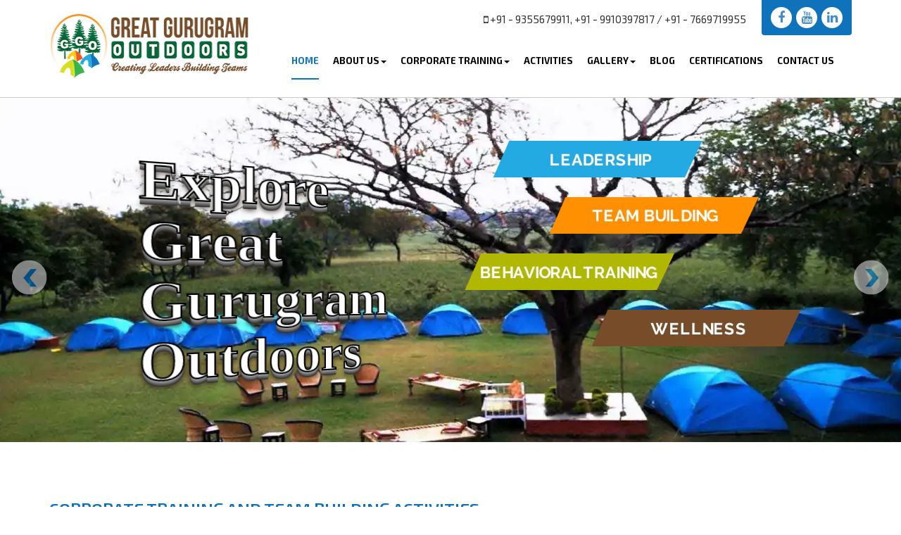

--- FILE ---
content_type: text/html; charset=UTF-8
request_url: https://www.greatgurugramoutdoors.com/index.html
body_size: 7752
content:
<!DOCTYPE html>

<html lang="en">



<html lang="en">



<head>
    <!-- Google Tag Manager -->
<script>(function(w,d,s,l,i){w[l]=w[l]||[];w[l].push({'gtm.start':
new Date().getTime(),event:'gtm.js'});var f=d.getElementsByTagName(s)[0],
j=d.createElement(s),dl=l!='dataLayer'?'&l='+l:'';j.async=true;j.src=
'https://www.googletagmanager.com/gtm.js?id='+i+dl;f.parentNode.insertBefore(j,f);
})(window,document,'script','dataLayer','GTM-57BK43M3');</script>
<!-- End Google Tag Manager -->

	<meta http-equiv="Content-Type" content="text/html; charset=utf-8">



	<meta name="google-site-verification" content="qcJznQm6s6vagB7kBoemBW2WE3rjTUkGw_G7awjyccU" />

	<title>Corporate Training Gurgaon, Team Building Activities Gurgaon</title>

	<meta name="description"

		content="Visit for corporate training in Gurgaon, NCR, Delhi and team building activities in Gurgaon, Delhi, Noida, NCR. Call for corporate training programs in Gurgaon NCR at 9910397817." />

	<meta name="keywords"

		content="corporate training company in India | corporate training | team building activities | Great Gurugram Outdoors | team building Outdoor activities | team outing games | Great Gurugram Outdoors | camping at Gurgaon | team building activities | Great Gurugram Outdoors | team building outdoor activities | Team outing | camping in Gurgaon" />

	<meta property="og:url" content="https://www.greatgurugramoutdoors.com" />

	<meta property="og:type" content="website" />

	<meta property="og:title" content="Corporate Training Gurgaon, Team Building Activities Gurgaon" />

	<meta property="og:description"

		content="Visit for corporate training in Gurgaon, NCR, Delhi and team building activities in Gurgaon, Delhi, Noida, NCR. Call for corporate training programs in Gurgaon NCR at 9910397817" />

	<meta property="og:image" content="https://www.greatgurugramoutdoors.com/images/gallery/gallery1.jpg" />

	<meta property="og:locale" content="en_US" />

	<meta property="og:site_name" content="Great Gurugram Outdoors Pvt Ltd" />

	<meta name="robots" content="index, follow" />

	<meta name="document-distribution" content="Global" />

	<meta name="copyright" content="https://www.greatgurugramoutdoors.com" />

	<meta name="revisit-after" content="7 days" />

	<meta name="author" content="infovpdl@gmail.com" />

	<meta name="reply-to" content="infovpdl@gmail.com" />

	<meta name="document-type" content="Public" />

	<meta name="apple-mobile-web-app-capable" content="yes">

	<meta name="viewport" content="width=device-width, initial-scale=1">

	<meta http-equiv="Cache-control" content="public, max-age=31536000, must-revalidate">

	<meta http-equiv="Expires" content="public, max-age=31536000, must-revalidate">

	<meta http-equiv="Last-Modified" content="public, max-age=31536000, must-revalidate">

	<link rel="alternate" hreflang="en-us" href="https://www.greatgurugramoutdoors.com" async>

	<!-- <link rel="preload" href="https://www.greatgurugramoutdoors.com" as="style" onload="this.onload=null;this.rel='stylesheet'">-->

	<!-- <noscript><link rel="stylesheet" href="https://www.greatgurugramoutdoors.com" async></noscript>-->

	<link rel="canonical" href="https://www.greatgurugramoutdoors.com" async>

	<!-- <link rel="preload" href="https://www.greatgurugramoutdoors.com" as="style" onload="this.onload=null;this.rel='stylesheet'">-->

	<!-- <noscript><link rel="stylesheet" href="https://www.greatgurugramoutdoors.com" async></noscript>-->



	<!-- <link href="https://www.greatgurugramoutdoors.com/front-assets/css/animate.css" rel="stylesheet" type="text/css"> -->



	<link rel="preload" href="https://www.greatgurugramoutdoors.com/front-assets/css/animate.css" as="style"

		onload="this.onload=null;this.rel='stylesheet'">

	<noscript>

		<link rel="stylesheet" href="https://www.greatgurugramoutdoors.com/front-assets/css/animate.css" async>

	</noscript>

	<link href="https://fonts.googleapis.com/css2?family=Exo+2:wght@400;500;600;700&family=Raleway:wght@400;500;600;700&display=swap" rel="stylesheet" media="print" onload="this.media='all'">



	<link  href="https://www.greatgurugramoutdoors.com/front-assets/css/style.css" rel="stylesheet" type="text/css" as="style"

		onload="this.onload=null;this.rel='stylesheet'">



	<!-- <link rel="preload" href="https://www.greatgurugramoutdoors.com/front-assets/css/style.css" as="style" onload="this.onload=null;this.rel='stylesheet'">

			<noscript>

				<link rel="stylesheet" href="https://www.greatgurugramoutdoors.com/front-assets/css/style.css" async>

			</noscript> -->



	<!-- <link href="https://www.greatgurugramoutdoors.com/front-assets/css/flexslider.css" rel="stylesheet" type="text/css"> -->



	<link rel="preload" href="https://www.greatgurugramoutdoors.com/front-assets/css/flexslider.css" as="style"

		onload="this.onload=null;this.rel='stylesheet'">

	<noscript>

		<link rel="stylesheet" href="https://www.greatgurugramoutdoors.com/front-assets/css/flexslider.css" async>

	</noscript>



	<link rel="stylesheet" href="https://maxcdn.bootstrapcdn.com/font-awesome/4.7.0/css/font-awesome.min.css"media="print" onload="this.media='all'">



	<!-- <link rel="preload" href="https://maxcdn.bootstrapcdn.com/font-awesome/4.7.0/css/font-awesome.min.css" as="style" onload="this.onload=null;this.rel='stylesheet'" async>-->

	<!-- <noscript><link rel="stylesheet" href="https://maxcdn.bootstrapcdn.com/font-awesome/4.7.0/css/font-awesome.min.css" async></noscript>-->

	<link rel="shortcut icon" href="https://www.greatgurugramoutdoors.com/front-assets/images/favicon.jpg">

	

</head>



<body class="collapsing_header">
<!-- Google Tag Manager (noscript) -->
<noscript><iframe src="https://www.googletagmanager.com/ns.html?id=GTM-57BK43M3"
height="0" width="0" style="display:none;visibility:hidden"></iframe></noscript>
<!-- End Google Tag Manager (noscript) -->
	<header>

		<div class="container">

			<div class="top-bar top-bar-new">

				<p><i class="fa fa-mobile"></i> +91 - 9355679911, +91 - 9910397817 / +91 - 7669719955</p>

			</div>

			<div class="navbar navbar-default" role="navigation">

				<div class="navbar-header"><a class="navbar-brand" href="https://www.greatgurugramoutdoors.com/index.html"><img

							 src="https://www.greatgurugramoutdoors.com/front-assets/images/gurgaon-outdoors.webp"

							alt="Great Gurgaon Outdoors" height="90" width="315" > </a><a href="#"

						class="btn btn-navbar btn-default navbar-toggle" data-toggle="collapse"

						data-target=".navbar-collapse"><span class="nb_left pull-left"> <span

								class="fa fa-reorder"></span></span><span class="nb_right pull-right">menu</span> </a>

				</div>

				<div class="collapse navbar-collapse">

					<ul class="nav pull-right navbar-nav">

						<li class="active"><a href="https://www.greatgurugramoutdoors.com/index.html">Home</a>

						</li>

						<li class="dropdown"><a data-toggle="dropdown" class="dropdown-toggle" href="#"

								aria-expanded="false">About Us<span class="caret"></span></a>

							<ul class="dropdown-menu">

								<li><a href="https://www.greatgurugramoutdoors.com/about-us.html">Overview</a>

								</li>

								<li><a href="https://www.greatgurugramoutdoors.com/team.html">Team</a>

								</li>

								<li><a href="https://www.greatgurugramoutdoors.com/outbound-location.html">Outbound Location</a>

								</li>

							</ul>

						</li>

						<li class="dropdown"><a data-toggle="dropdown" class="dropdown-toggle" href="#"

								aria-expanded="false">Corporate Training<span class="caret"></span></a>

							<ul class="dropdown-menu">

								<li><a href="https://www.greatgurugramoutdoors.com/offsite-training.html">Overview</a>

								</li>

								<li><a href="https://www.greatgurugramoutdoors.com/offsite-methodology.html">Methodology</a>

								</li>

								<li><a href="https://www.greatgurugramoutdoors.com/offsite-offerings.html">Our Capabilities</a>

								</li>



								<li><a href="https://www.greatgurugramoutdoors.com/leadership-develop-programs.html">Leadership Development

										Programs</a></li>

								<li><a href="https://www.greatgurugramoutdoors.com/management-develop-programs.html">Management Development

										Programs</a></li>

								<li><a href="https://www.greatgurugramoutdoors.com/emotional-intelligence.html">Emotional Intelligence</a></li>

								<li><a href="https://www.greatgurugramoutdoors.com/team-theory.html">Team Theory</a>

								</li>



							</ul>

						</li>

						<li><a href="https://www.greatgurugramoutdoors.com/activities.html">Activities</a>

						</li>

						<li class="dropdown"><a data-toggle="dropdown" class="dropdown-toggle" href="#"

								aria-expanded="false">Gallery<span class="caret"></span></a>

							<ul class="dropdown-menu">

								<li><a href="https://www.greatgurugramoutdoors.com/photo-gallery.html">Photo Gallery</a>

								</li>

								<li><a href="https://www.greatgurugramoutdoors.com/video-gallery.html">Video Gallery</a>

								</li>

							</ul>

						</li>

						<li><a href="https://www.greatgurugramoutdoors.com/blog.html">Blog</a>

						</li>

						<li><a href="https://www.greatgurugramoutdoors.com/certification.html">Certifications</a>

						</li>

						<li><a href="https://www.greatgurugramoutdoors.com/contact.html">Contact Us</a>

						</li>

					</ul>

				</div>

			</div>

			<div id="social_media_wrapper"><a href="https://www.facebook.com/GreatGurugramOutdoors" target="_blank"

					rel="noopener" role="button"><i class="fa fa-facebook"></i></a><a

					href="https://www.youtube.com/channel/UC7dT7wPXnqj0oei90Zi_X9Q" target="_blank" rel="noopener"role="button"><i

						class="fa fa-youtube"></i></a> <a href="https://in.linkedin.com/company/great-gurugram-outdoors"

					target="_blank" rel="noopener"role="button"><i class="fa fa-linkedin"></i></a>

			</div>

		</div>

	</header>

	<div id="carousel-front" class="carousel slide new-width-height" data-ride="carousel">

		<div class="carousel-inner" role="listbox">

			<div class="item">

				<img  class="bimg" src="https://www.greatgurugramoutdoors.com/front-assets/images/banner1.webp"

					data-color="violet" alt="Corporate Training Programs">

				<div class="carousel-caption">

					<div class="text">

						<h2>Explore<br>Great<br>Gurugram<br>Outdoors</h2>

					</div>

					<div class="icon-container">

						<img type="image/png" src="https://www.greatgurugramoutdoors.com/front-assets/images/b1.webp"

							data-animation="animated bounceInRight" alt="Corporate Training">

					</div>

					<div class="icon-container2">

						<img type="image/png" src="https://www.greatgurugramoutdoors.com/front-assets/images/b2.webp"

							data-animation="animated bounceInLeft" alt="Corporate Training Programs">

					</div>

					<div class="icon-container3">

						<img type="image/png" src="https://www.greatgurugramoutdoors.com/front-assets/images/b3.webp"

							data-animation="animated bounceInLeft" alt="Corporate Training Companies">

					</div>

					<div class="icon-container4">

						<img type="image/png" src="https://www.greatgurugramoutdoors.com/front-assets/images/b4.webp"

							data-animation="animated bounceInLeft" alt="Corporate Training Companies in India">

					</div>

				</div>

			</div>

			<div class="item">

				<img  class="bimg" src="https://www.greatgurugramoutdoors.com/front-assets/images/banner2.webp"

					data-color="violet" alt="Team Building Activities" loading="lazy">

				<div class="carousel-caption">

					<div class="text">

						<h2>Why <br>Choose <br>Us?</h2>

					</div>

					<div class="icon-container">

						<img type="image/png" src="https://www.greatgurugramoutdoors.com/front-assets/images/c1.webp"

							data-animation="animated bounceInRight" alt="Outdoor Team Building Activities">

					</div>

					<div class="icon-container2">

						<img type="image/png" src="https://www.greatgurugramoutdoors.com/front-assets/images/c2.webp"

							data-animation="animated bounceInLeft" alt="Corporate Team Building">

					</div>

					<div class="icon-container3">

						<img type="image/png" src="https://www.greatgurugramoutdoors.com/front-assets/images/c3.webp"

							data-animation="animated bounceInLeft" alt="Corporate Team Building Activities">

					</div>

					<div class="icon-container4">

						<img type="image/png" src="https://www.greatgurugramoutdoors.com/front-assets/images/c4.webp"

							data-animation="animated bounceInLeft" alt="Corporate Outdoor Training Providers">

					</div>

				</div>

			</div>

			<div class="item">

				<img  class="bimg" src="https://www.greatgurugramoutdoors.com/front-assets/images/banner3.webp"

					data-color="violet" alt="Camping In Gurgaon/Gurugram" loading="lazy">

				<div class="carousel-caption">

					<div class="text">

						<h2>Creating<br>Leaders<br>Building<br>Teams </h2>

					</div>

					<div class="icon-container">

						<img type="image/png" src="https://www.greatgurugramoutdoors.com/front-assets/images/d1.webp"

							data-animation="animated bounceInRight" alt="Team Outing Activities">

					</div>

					<div class="icon-container2">

						<img type="image/png" src="https://www.greatgurugramoutdoors.com/front-assets/images/d2.webp"

							data-animation="animated bounceInLeft" alt="Camping in Gurugram">

					</div>

					<div class="icon-container3">

						<img type="image/png" src="https://www.greatgurugramoutdoors.com/front-assets/images/d3.webp"

							data-animation="animated bounceInLeft" alt="Corporate Training">

					</div>

					<div class="icon-container4">

						<img type="image/png" src="https://www.greatgurugramoutdoors.com/front-assets/images/d4.webp"

							data-animation="animated bounceInLeft" alt="Corporate Training Programs">

					</div>

				</div>

			</div>

		</div>

		<!-- Controls -->

		<a class="left carousel-control" href="#carousel-front" role="button" data-slide="prev"> <span

				class="glyphicon glyphicon-chevron-left" aria-hidden="true"><img type="image/png"

					src="https://www.greatgurugramoutdoors.com/front-assets/images/prev.png" alt="prev" class=""></span> <span

				class="sr-only">Previous</span>

		</a>

		<a class="right carousel-control" href="#carousel-front" role="button" data-slide="next"> <span

				class="glyphicon glyphicon-chevron-right" aria-hidden="true"><img type="image/png"

					src="https://www.greatgurugramoutdoors.com/front-assets/images/next.png" alt="next"></span> <span

				class="sr-only">Next</span>

		</a>

	</div>

	<div class="main">

		<section class="call_to_action">

			<div class="container">

				<div class="row">

					<div class="col-md-7">

						<h1>CORPORATE TRAINING AND TEAM BUILDING ACTIVITIES</h1>

						<p>We are a leading corporate training company in India, which focuses on developing

							competencies among participants by way of experiential learning conducted through outbound

							and in-house training interventions. Our innovative and customized training modules are

							renowned for attention to details, quality and excellence. Our approach includes a balance

							of high impact team building Outdoor activities, team outing games, facilitated teaching,

							briefing, debriefs and interactive discussions leave participants inspired and energized.

							With 10 years of corporate training experience, we have acquired a team of highly qualified

							and experienced trainers. Team outings coupled with Camping in Gurgaon is a unique offering

							of Great Gurugram Outdoors. We promise to capitalize on the potential of the people in your

							organisation and assure you quality and success.</p> <a href="https://www.greatgurugramoutdoors.com/contact.html"

							class="btn btn-primary btn-lg"><i class="fa fa-question-circle"></i> Send Query</a>

					</div>

					<div class="col-md-5">

					    	<span id="youtubeVideoUd-new"></span>

					<!--<div id="youtubeVideoUd">-->

					<!--	<div class="col-md-5">-->

					<!--		<div class="about-video">-->

					<!--			<iframe height="300" src="https://www.youtube.com/embed/T1yvO2xDlUg" allow="accelerometer; autoplay; encrypted-media; gyroscope; picture-in-picture" allowfullscreen title="youtube-video"></iframe>-->

					<!--		</div>-->

					<!--	</div>-->

					<!--</div>-->

					</div>

				

				</div>

			</div>

		</section>

		<section class="clients_section">

			<div class="container">

				<div class="row">

					<div class="col-md-4 col-sm-4 col-xs-4">

						<div class="icon-bx-wraper sr-iconbox">

							<a href="https://www.greatgurugramoutdoors.com/offsite-training.html" class="icon-cell">

								<div class="icon-lg"> <i class="fa fa-cube" aria-hidden="true"></i>

								</div>

								<div class="icon-content">

									<h4 class="dlab-tilte">CORPORATE TRAINING</h4>

								</div>

							</a>

						</div>

					</div>

					<div class="col-md-4 col-sm-4 col-xs-4">

						<div class="icon-bx-wraper sr-iconbox">

							<a href="https://www.greatgurugramoutdoors.com/activities.html" class="icon-cell">

								<div class="icon-lg"> <i class="fa fa-cubes" aria-hidden="true"></i>

								</div>

								<div class="icon-content">

									<h4 class="dlab-tilte">TEAM BUILDING ACTIVITIES</h4>

								</div>

							</a>

						</div>

					</div>

					<div class="col-md-4 col-sm-4 col-xs-4">

						<div class="icon-bx-wraper sr-iconbox">

							<a href="https://www.greatgurugramoutdoors.com/destination-logistics.html" class="icon-cell">

								<div class="icon-lg"> <i class="fa fa-map-marker" aria-hidden="true"></i>

								</div>

								<div class="icon-content">

									<h4 class="dlab-tilte">DESTINATIONS & LOGISTICS</h4>

								</div>

							</a>

						</div>

					</div>

				</div>

			</div>

		</section>

		<section class="clients_section">

			<div class="container">

				<h2 class="section_header elegant centered">Our Clients</h2>

				<div class="clients_list clients_logo"> <a href="#"><img type="image/jpeg" width="200"

							height="90" src="https://www.greatgurugramoutdoors.com/front-assets/images/google.jpg" alt="Google"></a> <a

						href="#;"><img type="image/jpeg" width="200" height="90"

							src="https://www.greatgurugramoutdoors.com/front-assets/images/ms.jpg" alt="Maruti Suzuki"></a> <a

						href="#;"><img type="image/jpeg" width="200" height="90"

							src="https://www.greatgurugramoutdoors.com/front-assets/images/indian-oil.jpg" alt="indian-oil"></a> <a

						href="#;"><img type="image/jpeg" width="200" height="90"

							src="https://www.greatgurugramoutdoors.com/front-assets/images/tata.jpg" alt="tata"></a> <a

						href="#;"><img type="image/jpeg" width="200" height="90"

							src="https://www.greatgurugramoutdoors.com/front-assets/images/larsen.jpg" alt="Larsen"></a> <a

						href="#;"><img type="image/jpeg" width="200" height="90"

							src="https://www.greatgurugramoutdoors.com/front-assets/images/indigo.jpg" alt="indigo"></a> <a

						href="#;"><img type="image/jpeg" width="200" height="90"

							src="https://www.greatgurugramoutdoors.com/front-assets/images/ongc-videsh.jpg" alt="ongc-videsh"></a> <a

						href="#;"><img type="image/jpeg" width="200" height="90"

							src="https://www.greatgurugramoutdoors.com/front-assets/images/ericson.jpg" alt="ericson"></a> <a

						href="JavaScript:void(0);"><img type="image/jpeg" width="200" height="90"

							src="https://www.greatgurugramoutdoors.com/front-assets/images/minda.jpg" alt="minda"></a> <a

						href="JavaScript:void(0);"><img type="image/jpeg" width="200" height="90"

							src="https://www.greatgurugramoutdoors.com/front-assets/images/mu-sigma.jpg" alt="MU Sigma"></a> <a

						href="JavaScript:void(0);"><img type="image/jpeg" width="200" height="90"

							src="https://www.greatgurugramoutdoors.com/front-assets/images/rhg.jpg" alt="RHG"></a> <a

						href="JavaScript:void(0);"><img type="image/jpeg" width="200" height="90"

							src="https://www.greatgurugramoutdoors.com/front-assets/images/birla.jpg" alt="birla"></a> <a

						href="JavaScript:void(0);"><img type="image/jpeg" width="200" height="90"

							src="https://www.greatgurugramoutdoors.com/front-assets/images/apollo.jpg" alt="Apollo"></a> <a

						href="JavaScript:void(0);"><img type="image/jpeg" width="200" height="90"

							src="https://www.greatgurugramoutdoors.com/front-assets/images/max.jpg" alt="Max"></a> <a

						href="JavaScript:void(0);"><img type="image/jpeg" width="200" height="90"

							src="https://www.greatgurugramoutdoors.com/front-assets/images/deca.jpg" alt="deca"></a> <a

						href="JavaScript:void(0);"><img type="image/jpeg" width="200" height="90"

							src="https://www.greatgurugramoutdoors.com/front-assets/images/leoni.jpg" alt="Leoni"></a> <a

						href="JavaScript:void(0);"><img type="image/jpeg" width="200" height="90"

							src="https://www.greatgurugramoutdoors.com/front-assets/images/niit-tech-logo.jpg" alt="niit"></a> <a

						href="JavaScript:void(0);"><img type="image/jpeg" width="200" height="90"

							src="https://www.greatgurugramoutdoors.com/front-assets/images/fossil.jpg" alt="fossil"></a> <a

						href="JavaScript:void(0);"><img type="image/jpeg" width="200" height="90"

							src="https://www.greatgurugramoutdoors.com/front-assets/images/compucom_logo.jpg" alt="compucom"></a> <a

						href="JavaScript:void(0);"><img type="image/jpeg" width="200" height="90"

							src="https://www.greatgurugramoutdoors.com/front-assets/images/db.jpg" alt="DB"></a> <a

						href="JavaScript:void(0);"><img type="image/jpeg" width="200" height="90"

							src="https://www.greatgurugramoutdoors.com/front-assets/images/asian.jpg" alt="asian"></a> <a

						href="JavaScript:void(0);"><img type="image/jpeg" width="200" height="90"

							src="https://www.greatgurugramoutdoors.com/front-assets/images/aig.jpg" alt="AIG"></a> <a

						href="JavaScript:void(0);"><img type="image/jpeg" width="200" height="90"

							src="https://www.greatgurugramoutdoors.com/front-assets/images/dbs.jpg" alt="dbs"></a> <a

						href="JavaScript:void(0);"><img type="image/jpeg" width="200" height="90"

							src="https://www.greatgurugramoutdoors.com/front-assets/images/srf.jpg" alt="srf"></a> <a

						href="JavaScript:void(0);"><img type="image/jpeg" width="200" height="90"

							src="https://www.greatgurugramoutdoors.com/front-assets/images/styker.jpg" alt="styker"></a>

				</div>

			</div>

		</section>

		<section class="testimonials">

			<div class="container">

				<h2 class="section_header elegant centered">Client Speak</h2>

				<div id="carousel-example-generic" class="carousel slide" data-ride="carousel">

					<ol class="carousel-indicators">

						<li data-target="#carousel-example-generic" data-slide-to="0" class="active"></li>

						<li data-target="#carousel-example-generic" data-slide-to="1"></li>

						<li data-target="#carousel-example-generic" data-slide-to="2"></li>

						<li data-target="#carousel-example-generic" data-slide-to="3"></li>

						<li data-target="#carousel-example-generic" data-slide-to="4"></li>

						<li data-target="#carousel-example-generic" data-slide-to="5"></li>

						<li data-target="#carousel-example-generic" data-slide-to="6"></li>

						<li data-target="#carousel-example-generic" data-slide-to="7"></li>

						<li data-target="#carousel-example-generic" data-slide-to="8"></li>

						<li data-target="#carousel-example-generic" data-slide-to="9"></li>

					</ol>

					<div class="carousel-inner">

						<div class="item active">

							<div class="contents">

								<p><i class="fa fa-quote-left" aria-hidden="true"></i> On a more important note, I

									wanted to thank Team Great Gurugram Outdoors for joining us that day and ensuring

									that we had a great corporate training event. The team building activities were full

									of energy, your stories and journeys inspired us. I have been receiving such

									brilliant feedback from every single person who attended the event and without a

									doubt, for any such requirements in the future; we are only getting back to Great

									Gurugram Outdoors! A huge thank you for making it so fun filled. <i

										class="fa fa-quote-right" aria-hidden="true"></i>

								</p>

								<h5><img type="image/jpeg" src="https://www.greatgurugramoutdoors.com/front-assets/images/google.jpg"

										alt="Google"></h5>

							</div>

						</div>

						<div class="item">

							<div class="contents">

								<p><i class="fa fa-quote-left" aria-hidden="true"></i> We are so happy and content with

									your team at “Great Gurugram Outdoors” for giving us this amazing opportunity to

									conduct our DIYA winter camping at Gurgaon which was a beautiful experience for all

									of us. I am sure the participants had a great time with team building activities and

									challenging dynamic course. We are grateful to you!! <i class="fa fa-quote-right"

										aria-hidden="true"></i>

								</p>

								<h5><img type="image/jpeg" src="https://www.greatgurugramoutdoors.com/front-assets/images/diya.jpg"

										alt="Diya"></h5>

							</div>

						</div>

						<div class="item">

							<div class="contents">

								<p><i class="fa fa-quote-left" aria-hidden="true"></i> We had our outbound corporate

									training conducted by Great Gurugram Outdoors. I would like to mention that both the

									trainers Col Kataria & Mr.Negi have made efforts for it to be a grand success. All

									team building outdoor activities & arrangements were perfect, each one of us enjoyed

									thoroughly. <i class="fa fa-quote-right" aria-hidden="true"></i>

								</p>

								<h5><img type="image/jpeg" src="https://www.greatgurugramoutdoors.com/front-assets/images/ms.jpg"

										alt="Maruti Suzuki"></h5>

							</div>

						</div>

						<div class="item">

							<div class="contents">

								<p><i class="fa fa-quote-left" aria-hidden="true"></i> It is one of the best corporate

									training in my life. Team outing program was well designed and executed. Learning’s

									would be very effective in official as well as day to day life. We thank Col Kataria

									and his team for organizing wonderful program. <i class="fa fa-quote-right"

										aria-hidden="true"></i>

								</p>

								<h5><img type="image/jpeg" src="https://www.greatgurugramoutdoors.com/front-assets/images/tata.jpg"

										alt="tata"></h5>

							</div>

						</div>

						<div class="item">

							<div class="contents">

								<p><i class="fa fa-quote-left" aria-hidden="true"></i>Our team of 30+ participants had a

									time of their life in the sylvan settings of Great Gurugram Outdoors. Great Team

									building activities by Col Kataria and his team. ONGC <i class="fa fa-quote-right"

										aria-hidden="true"></i>

								</p>

								<h5><img type="image/jpeg" src="https://www.greatgurugramoutdoors.com/front-assets/images/ongc-videsh.jpg"

										alt="ongc-videsh"></h5>

							</div>

						</div>

						<div class="item">

							<div class="contents">

								<p><i class="fa fa-quote-left" aria-hidden="true"></i>It was a very good experience be

									hang out and interact with trainers. Great Gurugram Outdoors trainers are extremely

									proficient in their training capabilities. Very approachable attitude. I look

									forward to see you pioneering the sector of training. God bless. <i

										class="fa fa-quote-right" aria-hidden="true"></i>

								</p>

								<h5><img type="image/jpeg" src="https://www.greatgurugramoutdoors.com/front-assets/images/compucom_logo.jpg"

										alt="compucom"></h5>

							</div>

						</div>

						<div class="item">

							<div class="contents">

								<p><i class="fa fa-quote-left" aria-hidden="true"></i>This is to commend the team

									comprising of Lt Gen. S.Ravi Shanker, Col K.Kataria and Sanah Rizvi for successfully

									conducting a corporate training intervention on ‘’ Initiative and Motivation’’ –

									Keys to Leadership’’ for middle level Leaders at Mu Sigma. The program was well

									designed and delivered to relate to work place. The process of experiential through

									team building activities in small groups was particularly effective. It also

									included Personality and EI mapping self-assessment exercises coupled with online

									Peer Group Perception feedback which gave participation an insight on how there were

									perceived by others in their group and how it compared with their own perception of

									themselves, a valuable insight to help them fit better into their roles. <i

										class="fa fa-quote-right" aria-hidden="true"></i>

								</p>

								<h5><img type="image/jpeg" src="https://www.greatgurugramoutdoors.com/front-assets/images/mu-sigma.jpg"

										alt="MU Sigma"></h5>

							</div>

						</div>

						<div class="item">

							<div class="contents">

								<p><i class="fa fa-quote-left" aria-hidden="true"></i>Around 50 of our employees

									participated in the outdoor Corporate training at Dudhwa Jungle Resort, it was

									amazing to be part of experiential learning team outing, enjoyed a lot & had a great

									time with all team mates. the sessions & team building outdoor activities unfolded

									different aspects of individual & group......... looking forward to to have more

									such interesting events....... <i class="fa fa-quote-right" aria-hidden="true"></i>

								</p>

								<h5><img type="image/jpeg" src="https://www.greatgurugramoutdoors.com/front-assets/images/phoenix.jpg"

										alt="phoenix"></h5>

							</div>

						</div>

						<div class="item">

							<div class="contents">

								<p><i class="fa fa-quote-left" aria-hidden="true"></i>Superb place for a day getaway and

									camping in Gurgaon. Equipped with natural surroundings, the place will definitely

									set the adventurous mood rolling. Managed by a professional gives you the feeling of

									being safe and well connected even though it is quite far from the city. Highly

									recommended for team outings, team building outdoor activities, group get together

									and corporate launch meetings. <i class="fa fa-quote-right" aria-hidden="true"></i>

								</p>

								<h5><img type="image/jpeg" src="https://www.greatgurugramoutdoors.com/front-assets/images/deca.jpg"

										alt="DECATHLON"></h5>

							</div>

						</div>

						<div class="item">

							<div class="contents">

								<p><i class="fa fa-quote-left" aria-hidden="true"></i>Great place for developing

									leadership and team building attitude. Place is ideal for team building activities

									and camping in Gurgaon. Enjoyed being trained under Col. Kataria, Sam, Praveen.....

									Enjoyed the most.... feeling very positive. <i class="fa fa-quote-right"

										aria-hidden="true"></i>

								</p>

								<h5><img type="image/jpeg" src="https://www.greatgurugramoutdoors.com/front-assets/images/minda.jpg"

										alt="UNO MINDA"></h5>

							</div>

						</div>

					</div>

				</div>

				<div class="testimonial-btn text-center">

					<br>

					<br> <a href="https://www.greatgurugramoutdoors.com/testimonials.html" class="btn btn-primary btn-lg">See More</a>

				</div>

			</div>

		</section>

		<footer>

			<section id="footer_teasers_wrapper">

				<div class="container">

					<div class="row">

						<div class="footer_teaser col-sm-4 col-md-4">

							<img type="image/webp" src="https://www.greatgurugramoutdoors.com/front-assets/images/blogo.webp" alt="logo" width="200px" height="190px">

							<p>
                                   Great Gurugram Outdoors Pvt Ltd<br>
                                   <i class="fa fa-mobile"></i> +91 - 9355679911, +91 - 9910397817<br>
                                   <i class="fa fa-mobile"></i> +91 - 7669719955
                              </p>
                              <p>
                                   <i class="fa fa-envelope"></i> <a href="mailto:kulwannt.katarria@greatgurugramoutdoors.com">kulwannt.katarria@greatgurugramoutdoors.com</a>
                                   <br>
                                   <i class="fa fa-envelope"></i> <a href="mailto:sanjay.sharma@greatgurugramoutdoors.com">sanjay.sharma@greatgurugramoutdoors.com</a>
                              </p>

							<!-- <p><i class="fa fa-file-pdf-o"></i> <a href="great-gurugram-brochure.pdf" target="_blank" rel="noopener"> Download Brochure</a></p> -->

						</div>

						<div class="footer_teaser col-sm-4 col-md-4">

							<h3>Info Links</h3>

							<ul>

								<li><a href="https://www.greatgurugramoutdoors.com/index.html">Home</a>

								</li>

								<li><a href="https://www.greatgurugramoutdoors.com/about-us.html">About us</a>

								</li>

								<li><a href="https://www.greatgurugramoutdoors.com/offsite-training.html">Corporate Training</a>

								</li>

								<li><a href="https://www.greatgurugramoutdoors.com/activities.html">Activities</a>

								</li>

								<li><a href="https://www.greatgurugramoutdoors.com/photo-gallery.html">Gallery</a>

								</li>

								<li><a href="https://www.greatgurugramoutdoors.com/blog.html">Blog</a>

								</li>

								<li><a href="https://www.greatgurugramoutdoors.com/certification.html">Certifications</a>

								</li>

								<li><a href="https://www.greatgurugramoutdoors.com/destination-logistics.html">Destinations & Logistics</a>

								</li>

								<li><a href="https://www.greatgurugramoutdoors.com/team-theory.html">Team Theory</a>

								</li>

								<li><a href="https://www.greatgurugramoutdoors.com/testimonials.html">Testimonials</a>

								</li>

								<li><a href="https://www.greatgurugramoutdoors.com/contact.html">Contact Us</a>

								</li>

							</ul>

						</div>

						<div class="col-sm-4 col-md-4 footer_teaser  follow">

							<h3>Follow Us</h3>

							<a href="https://www.facebook.com/GreatGurugramOutdoors" target="_blank" rel="noopener"><i

									class="fa fa-facebook"></i></a>

							<a href="https://www.youtube.com/channel/UC7dT7wPXnqj0oei90Zi_X9Q" target="_blank"

								rel="noopener"><i class="fa fa-youtube"></i></a>

							<a href="https://in.linkedin.com/company/great-gurugram-outdoors" target="_blank"

								rel="noopener"><i class="fa fa-linkedin"></i></a>

						</div>



						<span id="facebookUd"></span>





						<!-- <div class="footer_teaser col-sm-4 col-md-4">

							<h3>Facebook</h3> 

							<iframe src="https://www.facebook.com/plugins/page.php?href=https%3A%2F%2Fwww.facebook.com%2FGreatGurugramOutdoors&tabs=timeline&width=300&height=400&small_header=true&adapt_container_width=true&hide_cover=false&show_facepile=true&appId" width="400" height="250" style="border:none;overflow:hidden" allow="encrypted-media"></iframe>

						</div> -->

					</div>

				</div>

			</section>

			<div class="copyright">

				<div class="container">

					<div class="row">

						<div class="col-sm-6 col-md-6">Copyright ©2016-19 All Rights Reserved</div>

						<div class="text-right col-sm-6 col-md-6">Site By : <a href="https://www.vpdl.com"

								target="_blank" rel="noopener">Virtual Pages</a>

						</div>

					</div>

				</div>

			</div>

		</footer>

	</div>

	<script src="https://code.jquery.com/jquery-1.12.1.min.js"></script>

	<script src="https://www.greatgurugramoutdoors.com/front-assets/js/bootstrap.min.js" defer></script>

	<script src="https://www.greatgurugramoutdoors.com/front-assets/js/jquery.flexslider-min.js" defer></script>

</body>



</html>

<script type="text/javascript">

	// $('#youtubeVideoUd').hide();



	// setTimeout(function(){

	//     $('#youtubeVideoUd').fadeIn("slow");

	// },5000);



	//the function to hide the div

	function hideDiv() {

		if ($(window).width() < 767) {



			// $("#youtubeVideoUd").fadeOut("slow");

			// $("#youtubeVideoUd").remove("slow");

			$("#youtubeVideoUd-new").remove();

			$("#facebookUd").remove();



			//     setTimeout(function(){

			//     // $('#youtubeVideoUd').fadeIn("slow");

			//     $('#youtubeVideoUd-new').html("<div id='youtubeVideoUd'><div class='col-md-5'><div class='about-video'><iframe height='300' src='https://www.youtube.com/embed/T1yvO2xDlUg' allow='accelerometer; autoplay; encrypted-media; gyroscope; picture-in-picture' allowfullscreen></iframe></div></div></div>");

			// },3000);



			// setTimeout(function(){

			//     // $('#youtubeVideoUd').fadeIn("slow");

			//     $('#facebookUd').html("<div class='footer_teaser col-sm-4 col-md-4'><h3>Facebook</h3><iframe src='https://www.facebook.com/plugins/page.php?href=https%3A%2F%2Fwww.facebook.com%2FGreatGurugramOutdoors&tabs=timeline&width=300&height=400&small_header=true&adapt_container_width=true&hide_cover=false&show_facepile=true&appId' width='400' height='250' style='border:none;overflow:hidden' allow='encrypted-media'></iframe></div>");

			// },1000);



		} else {

			$("#youtubeVideoUd-new").remove("slow");

			setTimeout(function () {

				// $('#youtubeVideoUd').fadeIn("slow");

				$('#youtubeVideoUd-new').html("<div id='youtubeVideoUd'><div><div class='about-video'><iframe height='300' title='youtube-video' src='https://www.youtube.com/embed/T1yvO2xDlUg' allow='accelerometer; autoplay; encrypted-media; gyroscope; picture-in-picture' allowfullscreen></iframe></div></div></div>");

			}, 3000);



			setTimeout(function () {

				// $('#youtubeVideoUd').fadeIn("slow");

				$('#facebookUd').html("<div class='footer_teaser col-sm-4 col-md-4'><h3>Facebook</h3><iframe title='facebook' src='https://www.facebook.com/plugins/page.php?href=https%3A%2F%2Fwww.facebook.com%2FGreatGurugramOutdoors&tabs=timeline&width=300&height=400&small_header=true&adapt_container_width=true&hide_cover=false&show_facepile=true&appId' width='400' height='250' style='border:none;overflow:hidden' allow='encrypted-media'></iframe></div>");

			}, 3000);

			// $("#youtubeVideoUd").fadeIn("slow");

		}

	}

	//run on document load and on window resize

	$(document).ready(function () {

		//on load

		hideDiv();



		//on resize

		$(window).resize(function () {

			hideDiv();

		});

	});

</script>

<script type="text/javascript">



	function doAnimations(elems) {

		var animEndEv = 'webkitAnimationEnd animationend';

		elems.each(function () {

			var $this = $(this),

				$animationType = $this.data('animation');

			$this.addClass($animationType).one(animEndEv, function () {

				$this.removeClass($animationType);

			});

		});

	}

	// if (screen.width >= 450) {

	if (screen.width >= 0) {

		$('#youtubeVideoUd').hide();

		var $carousel = $('#carousel-front'),

			$firstAnimatingElems = $carousel.find('.item:first').find("[data-animation ^= 'animated']");

		var $item = $('#carousel-front .item');

		var $wHeight = $(window).height();

		$item.eq(0).addClass('active');

		$item.height($wHeight);

		$item.addClass('full-screen');

		$('.bimg').each(function () {

			var $src = $(this).attr('src');

			var $color = $(this).attr('data-color');

			$(this).parent().css({

				'background-image': 'url(' + $src + ')',

				'background-color': $color

			});

			$(this).remove();

		});

		$(window).on('resize', function () {

			$wHeight = $(window).height();

			$item.height($wHeight);

		});

		$carousel.carousel({

			interval: 6000

		});

		doAnimations($firstAnimatingElems);

		$carousel.carousel('pause');

		$carousel.on('slide.bs.carousel', function (e) {

			var $animatingElems = $(e.relatedTarget).find("[data-animation ^= 'animated']");

			doAnimations($animatingElems);

		});

	} 

</script>